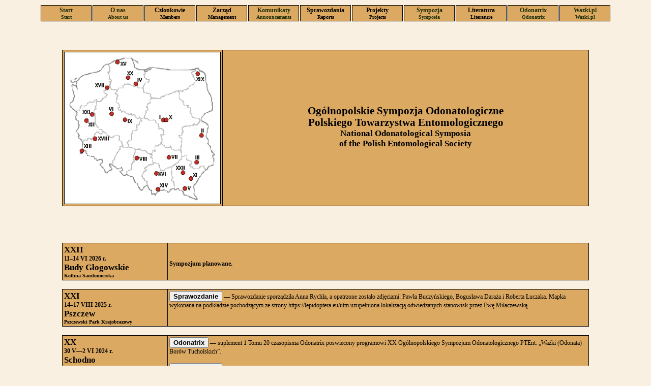

--- FILE ---
content_type: text/html
request_url: https://odonata.pl/sympozja.html
body_size: 7883
content:
<!DOCTYPE HTML PUBLIC "-//W3C//DTD HTML 4.01 Transitional//EN">
<html>
<head>
  <meta http-equiv="Content-Type" content="text/html; charset=ISO-8859-2">
  <meta name="robots" content="all">
  <meta name="AUTHOR" content="Ewa Miłaczewska">
  <meta name="Keywords" content="Odonata, strona Sekcji Odonatologicznej Polskiego Towarzystwa Entomologicznego, ważki, Odonata">
  <meta name="Description" content="Odonata, strona Sekcji Odonatologicznej Polskiego Towarzystwa Entomologicznego, ważki, Odonata">
  
  <title>odonata</title>
  <link href="style.css" type="text/css" rel="stylesheet">
</head>
<center>
<body style ="background-color: #faf0e1;">
<script type="text/javascript" src="../skrypty/noweokno.js"></script>
<center>
<table class='menu' cellpadding="2" cellspacing="2">
	<tr>
	  <td class='menu-komorka3' rowspan="1" colspan="1">
		<a href="https://wazki.pl/start.html" class='l-menu'>Start</a> <br />
		<a href="https://wazki.pl/start.html" class='l-menu'><small>Start</small></a>
		</td>
		
		<td class='menu-komorka3' rowspan="1" colspan="1">
		<a href="onas.html" class='l-menu'>O nas</a><br />
		<a href="onas.html" class='l-menu'><small>About us</small></a>
		</td>
		
		<td class='menu-komorka3' rowspan='1' colspan='1'>
		<a href="czlonkowie.html">Członkowie</a><br />
		<a href="czlonkowie.html"><small>Members</small></a>
		</td>
		
		<td class='menu-komorka3' rowspan='1' colspan='1'>
		<a href="zarzad.html">Zarząd</a><br />
		<a href="zarzad.html"><small>Management</small></a>
		</td>
		
		<td class='menu-komorka3' rowspan='1' colspan='1'>
		<a href="komunikaty.html" class='l-menu'>Komunikaty</a><br />
		<a href="komunikaty.html" class='l-menu'><small>Announcements</small></a>
		</td>
		
		<td class='menu-komorka3' rowspan="1" colspan="1" height="30" border="0">
		<a href="sprawozdania.html">Sprawozdania</a><br />
		<a href="sprawozdania.html"><small>Reports</small></a>
		</td>
		
		<td class='menu-komorka3' rowspan='1' colspan='1'>
		<a href="projekty.html">Projekty</a><br />
		<a href="projekty.html"><small>Projects</small></a>
		</td>
		
		<td class='menu-komorka3' rowspan="1" colspan="1">
		<a href="sympozja.html" class='l-menu'>Sympozja</a><br />
		<a href="sympozja.html" class='l-menu'><small>Symposia</small></a>
		</td>
		
		<td class='menu-komorka3' rowspan="1" colspan="1">
		<a href="pismiennictwo_polskie.pdf">Literatura</a><br />
		<a href="pismiennictwo_polskie.pdf"><small>Literature</small></a>
		</td>
		
		<td class='menu-komorka3' rowspan='1' colspan='1'>
		<a href="odonatrix/odonatrix.html" class='l-menu'>Odonatrix</a><br />
		<a href="odonatrix/odonatrix.html" class='l-menu'><small>Odonatrix</small></a>
		</td>
		
		<td class='menu-komorka3' rowspan='1' colspan='1'>
		<a href="https://wazki.pl/index.html" class='l-menu'>Wazki.pl</a><br />
		<a href="https://wazki.pl/index.html" class='l-menu'><small>Wazki.pl</small></a>
		</td>
	</tr>
</table>
</table>

		
		</td>
	</tr>	
<br /><br /><br />

<table style='width: 82%'>
<table style='table-layout fixed; width:82%; border-collapse: collapse; font-family: verdana; font-size: 12px;'>
<tr>	
		<td class='slownik-k1'<table style="background-color:#dca962;">
			<div align="center"><img src="odonata/mapka_22.JPG" width="306" height="298" border="1"></a></div>
			<td class='slownik-k2'<table style="background-color:#dca962;">
				          
      <br /><br /><br /><br /><br /><br /><br /><center><big><big><b><big>Ogólnopolskie Sympozja Odonatologiczne <br />Polskiego Towarzystwa Entomologicznego<br />
			<small>National Odonatological Symposia <br />of the Polish Entomological Society</small></center><br />          
</table>
		</td>
	</tr>
</table>		
<br /><br />

<table style='table-layout fixed; width:82%; border-collapse: collapse; font-family: verdana; font-size: 12px;'>
<tr>
		<td class='slownik-k1'<table style="background-color:#dca962;">
<b><big><big>XXII</big></big><br />11&ndash;14 VI 2026 r.<br /> <big><big>Budy Głogowskie</big></big><br /><small> Kotlina Sandomierska</small></b> 
		</td>
		<td class='slownik-k2'<table style="background-color:#dca962;">
		
			 
	<br /><br /><b>Sympozjum planowane.</b>	

		</td>
	</tr>
	<tr><td>&nbsp;</td></tr>
	<br /><br />

<table style='table-layout fixed; width:82%; border-collapse: collapse; font-family: verdana; font-size: 12px;'>
<tr>
		<td class='slownik-k1'<table style="background-color:#dca962;">
<b><big><big>XXI</big></big><br />14&ndash;17 VIII 2025 r.<br /> <big><big>Pszczew</big></big><br /><small> Pszczewski Park Krajobrazowy </small></b> 
		</td>
		<td class='slownik-k2'<table style="background-color:#dca962;">
		<a href="sympozja/sympozjum_pszczew.html">
			<button><b>Sprawozdanie</b></button></a> 
	&#8212; Sprawozdanie sporządziła Anna Rychła, a opatrzone zostało zdjęciami: Pawła Buczyńskiego, Bogusława Daraża i Roberta Łuczaka. Mapka wykonana na podkładzie pochodzącym ze strony https://lepidoptera.eu/utm uzupełniona lokalizacją odwiedzanych stanowisk przez Ewę Miłaczewską.	

		</td>
	</tr>
	<tr><td>&nbsp;</td></tr>
<table style='table-layout fixed; width:82%; border-collapse: collapse; font-family: verdana; font-size: 12px;'>
<tr>
		<td class='slownik-k1'<table style="background-color:#dca962;">
<b><big><big>XX</big></big><br />30 V&#8212;2 VI 2024 r.<br /> <big><big>Schodno</big></big><br /><small> Wdzydzki Park Krajobrazowy &#8212; Bory Tucholskie </small></b> 
		</td>
		<td class='slownik-k2'<table style="background-color:#dca962;">
		<a href="odonatrix/odonatrix_pdf/Odonatrix_20_supl.pdf"><button><b>Odonatrix</b></button></a> &#8212; suplement 1 Tomu 20 czasopisma Odonatrix poswiecony programowi XX Ogólnopolskiego Sympozjum Odonatologicznego PTEnt. &bdquo;Ważki (Odonata) Borów Tucholskich&rdquo;.
<br /><br />
<a href="sympozja/sympozjum_schodno.html">
			<button><b>Sprawozdanie</b></button></a> 
			Na podstawie materiałów opracowanych przez Annę Rychłą, Agnieszkę Tańczuk i Adama Tarkowskiego opatrzone zostało zdjęciami: Pawła&nbsp;Bojara, Pawła Buczyńskiego, Bogusława Daraża, Anny Rychłej i Agnieszki Tańczuk.<br /> Mapka wykonana na podkładzie: <small>Wdzydzki Park Krajobrazowy 2021. Torfowiska od A do Z. Pomorski Zespół Parków Krajobrazowych, Oddział Wdzydzki Park Krajobrazowy, Kościerzyna.</small> Kwadratami UTM 10x10 km oraz lokalizacją odwiedzanych stanowisk mapę uzupełniła Ewa Miłaczewska.
<br /><br />
<a href="odonatrix/odonatrix_pdf/Odonatrix_20_9.pdf"><img src="odonatrix/pdf.jpg"> pdf</a> &#8212; <b>B<small>UCZYŃSKI</small>&nbsp;P., R<small>YCHŁA</small>&nbsp;A., T<small>AŃCZUK</small>&nbsp;A., T<small>ARKOWSKI</small>&nbsp;A., B<small>OJAR</small>&nbsp;P., C<small>ZECHOWSKI</small>&nbsp;P., D<small>ARAŻ</small>&nbsp;B., D<small>UBICKA</small>-C<small>ZECHOWSKA</small>&nbsp;A., G<small>OŁĄB</small>&nbsp;M.J., G<small>REINKE</small>&nbsp;M., J<small>ASNOSZ</small>&nbsp;K., J<small>URASZCZYK</small>&nbsp;A., L<small>IBERA</small>&nbsp;A., L<small>IBERA</small>&nbsp;K., O<small>ŁDAK</small>&nbsp;K., O<small>RLIKOWSKI</small>&nbsp;M., O<small>RZECHOWSKI</small>&nbsp;R., P<small>ENK</small>&nbsp;A</small>., R<small>AUNER</small>-B<small>UŁCZYŃSKA</small>&nbsp;E., R<small>OCZYŃSKA</small>&nbsp;J., R<small>OSIAK</small>-S<small>TEPA</small>&nbsp;K., S<small>ADOWSKA</small>&nbsp;G., S<small>TEFANIAK</small>&nbsp;M., S<small>TRUK</small>&nbsp;A., Ś<small>NIEGULA</small>&nbsp;J.A., Ś<small>NIEGULA</small>&nbsp;S., T<small>OŃCZYK</small>&nbsp;G., W<small>IŚNIEWSKI</small>&nbsp;K., Z<small>APART</small>&nbsp;A., Ż<small>ÓRALSKI</small>&nbsp;R., 2024.  Ważki (Odonata) stwierdzone podczas XX Sympozjum Sekcji Odonatologicznej Polskiego Towarzystwa Entomologicznego w 2024 r. we Wdzydzkim Parku Krajobrazowym (Bory Tucholskie, Polska północna) </b><br />
<small>Dragonflies (Odonata) recorded during the 20th Symposium of the Odonatological Section of the Polish Entomological Society in 2024 in the Wdzydze Landscape Park (Tuchola Forest, northern Poland)</small><br />
Odonatrix <b>20_9</b>: 1&ndash;21
<br /><br />
<a href="odonatrix/odonatrix_pdf/Odonatrix_20_10.pdf"><img src="odonatrix/pdf.jpg"> pdf</a> &#8212; <b>Ż<small>ÓRALSKI</small>&nbsp;R., B<small>UCZYŃSKI</small>&nbsp;P., T<small>OŃCZYK</small>&nbsp;G., 2024.  Drapieżcy i ofiary. Muchówki łowikowate (Diptera: Asilidae) i bzygowate (Diptera: Syrphidae) stwierdzone w miejscach bytowania ważek (Odonata) we Wdzydzkim Parku Krajobrazowym (Bory Tucholskie) podczas XX Sympozjum Sekcji Odonatologicznej Polskiego Towarzystwa Entomologicznego</b><br />
<small>Predators and prey. Robber flies (Diptera, Asilidae) and hoverflies (Diptera: Syrphidae) recorded in dragonfly (Odonata) habitats in the Wdzydze Landscape Park (Tuchola Forest, N Poland) during the 20th Symposium of the Odonatological Section of the Polish Entomological Society</small><br />
Odonatrix <b>20_10</b>: 1&ndash;11<br /><br />
		</td>
	</tr>
	<tr><td>&nbsp;</td></tr>
<table style='table-layout fixed; width:82%; border-collapse: collapse; font-family: verdana; font-size: 12px;'>
<tr>
		<td class='slownik-k1'<table style="background-color:#dca962;">
<b><big><big>XIX</big></big><br />6&ndash;9 VII 2023 r.<br /> <big><big>Rutka koło&nbsp;Jeleniewa</big></big><br /><small> Suwalski Park Krajobrazowy </small></b> 
		</td>
		<td class='slownik-k2'<table style="background-color:#dca962;">
		<a href="sympozja/sympozjum_rutka_jeleniewo.html">
			<button><b>Sprawozdanie</b></button></a> na podstawie materiałów opracowanych przez Agnieszkę Tańczuk. Sprawozdanie opatrzone zostało zdjęciami: Pawła Buczyńskiego, Jacka Dumańskiego. Krystiana Ołdaka, Anny Rychłej, Agnieszki Tańczuk, Grzegorza Tończyka, Konrada Wiśniewskiego i&nbsp;Adama Tarkowskiego,
mapki wykonała Ewa Miłaczewska.
<br /><br />
<a href="odonatrix/odonatrix_pdf/Odonatrix_20_3.pdf"><img src="odonatrix/pdf.jpg"> pdf</a> &#8212; <b>T<small>AŃCZUK</small> A., T<small>ARKOWSKI</small> A., R<small>YCHŁA</small> A, B<small>UCZYŃSKI</small> P., B<small>OJAR</small> P., B<small>OREJSZO</small> J., C<small>ZECHOWSKI</small> P., D<small>UBICKA</small>-C<small>ZECHOWSKA</small> A., D<small>UMAŃSKI</small> J., G<small>OC</small> M., G<small>OŁĄB</small> M.J., G<small>ÓRAL</small> N., H<small>ARCIŃSKA</small> A., J<small>ĘDRO</small> G., J<small>ĘDRO</small> M., L<small>EWOŃ</small> K., L<small>EWOŃ</small> R., M<small>ARZEC</small> M., M<small>IKOŁAJCZUK</small> P., O<small>ŁDAK</small> K., O<small>&Zcaron;ANA</small> S., S<small>ŁUPEK</small> J., Ś<small>NIEGULA</small> S., T<small>OŃCZYK</small> G., W<small>IŚNIEWSKI</small> K. Materiały do poznania ważek (Odonata) Pojezierza Litewskiego (Polska północno-wschodnia), ze szczególnym uwzględnieniem Suwalskiego Parku Krajobrazowego, zebrane przy okazji XIX Sympozjum Sekcji Odonatologicznej Polskiego Towarzystwa Entomologicznego w 2023 r.</b><br />
<small>New records of dragonflies (Odonata) from the Lithuanian Lake District (north-eastern Poland) including the Suwałki Landscape Park, obtained during the 19th Symposium of the Odonatological Section of the Polish Entomological Society in 2023</small><br />
Odonatrix <b>20_3</b>: 1&ndash;21<br /><br />

		</td>
	</tr>
	<tr><td>&nbsp;</td></tr>
	<tr>
		<td class='slownik-k1'<table style="background-color:#dca962;">
<b><big><big>XVIII</big></big><br />16&ndash;19 VI 2022 r.<br /> <big><big>Piotrowice</big></big><br /><small>Przemkowski Park Krajobrazowy </small></b> 
		</td>
		<td class='slownik-k2'<table style="background-color:#dca962;">
		<a href="sympozja/sympozjum_piotrowice.html">
			<button><b>Sprawozdanie</b></button></a>  na podstawie korespondencji i rozmów telefonicznych z wieloma uczestnikami sporządziła nieobecna na Sympozjum Ewa&nbsp;Miłaczewska. Wykorzystano zdjęcia: Pawła Buczyńskiego, Bogusława Daraża, Magdaleny Jędro, Ewy Rauner-Bułczyńskiej, Anny&nbsp;Rychłej i&nbsp;Agnieszki Tańczuk oraz Adama Tarkowskiego i Pawła Mazurkiewicza, którzy robili zdjęcia posługując się dronem na etapie przygotowań do Sympozjum w maju.
<br /><br />

<a href="odonatrix/odonatrix_pdf/Odonatrix_18_9.pdf"><img src="odonatrix/pdf.jpg"> pdf</a> &#8212; <b>B<small>UCZYŃSKI</small> P., T<small>ARKOWSKI</small> A., C<small>ZECHOWSKI</small> P., D<small>ARAŻ</small> B., D<small>UBICKA</small> A.,
D<small>UMAŃSKI</small> J., G<small>OC</small> M., G<small>ÓRKA</small> J., G<small>ÓRKA</small> M., G<small>ÓRKA</small> W., J<small>ĘDRO</small> G., J<small>ĘDRO</small> M., M<small>ISZTA</small> A., O<small>RZECHOWSKI</small> R., R<small>AUNER</small>-B<small>UŁCZYŃSKA</small> E., R<small>YCHŁA</small> A., T<small>AŃCZUK</small> A., T<small>OŃCZYK</small> G. 2022. Ważki (Odonata) stwierdzone w Przemkowskim Parku Krajobrazowym
podczas XVIII Sympozjum Sekcji Odonatologicznej Polskiego Towarzystwa Entomologicznego (16-19.06.2022 r.)</b><br />
<small>Dragonflies (Odonata) recorded in the Przemków Landscape Park during the 18th Symposium of the Odonatological Section of the Polish
Entomological Society (June 16-19, 2022)</small><br />
Odonatrix <b>18_9</b>: 1&ndash;17<br /><br />
		
		</td>
	</tr>
	<tr><td>&nbsp;</td></tr>

<tr>
		<td class='slownik-k1'<table style="background-color:#dca962;">
<b><big><big>XVII</big></big><br />10&ndash;13 VI 2021 r.<br /> <big><big>Borne Sulinowo</big></big><br /><small>tereny byłego poligonu<br /> Borne Sulinowo<br /> oraz czynnego poligonu<br /> Nadarzyce</small></b> 
		</td>
		<td class='slownik-k2'<table style="background-color:#dca962;">
			<a href="sympozja/sympozjum_borne_sulinowo.html">
			<button><b>Sprawozdanie</b></button></a> na podstawie notatek Anny Rychłej, Bogusława Daraża opatrzone zdjęciami: Bogusława Daraża, Ryszarda Orzechowskiego i&nbsp;Anny Rychłej
<br /><br />

<a href="odonatrix/odonatrix_pdf/Odonatrix_18_2.pdf"><img src="odonatrix/pdf.jpg"> pdf</a> &#8212; <b>Ś<small>NIEGULA</small> S., R<small>YCHŁA</small> A., G<small>OŁĄB</small> M.J., A<small>NTOŁ</small> A.J., B<small>ERNARD</small> R.,
C<small>ZECHOWSKI</small> P., D<small>ARAŻ</small> B., D<small>UBICKA</small> A., D<small>UMAŃSKI</small> J., G<small>OC</small> M.,
G<small>ÓRAL</small> N., J<small>ĘDRO</small> G., J<small>ĘDRO</small> M., M<small>IKOŁAJCZUK</small> P., M<small>ISZTA</small> A.,
O<small>RZECHOWSKI</small> R., R<small>ACZYŃSKI</small> M., S<small>ZYMAŃSKI</small> J., T<small>AŃCZUK</small> A.,
T<small>OŃCZYK</small> G. 2022. Ważki (Odonata) byłego poligonu radzieckiego Borne Sulinowo oraz 21.&nbsp;Centralnego Poligonu Lotniczego w Nadarzycach, stwierdzone podczas XVII Ogólnopolskiego Sympozjum Sekcji Odonatologicznej Polskiego Towarzystwa Entomologicznego (10-13.06.2021 r.)</b><br />
<small>Dragonflies (Odonata) of the former Soviet military training ground Borne Sulinowo and the 21st Central Air Force Training Range in Nadarzyce,
found during the 17th Symposium of the Odonatological Section of the Polish Entomological Society (June 10-13, 2021)</small><br />
Odonatrix <b>18_2</b>: 1&ndash;12<br /><br />
		
		</td>
	</tr>
	<tr><td>&nbsp;</td></tr>
	<tr>
		<td class='slownik-k1'<table style="background-color:#dca962;">
<b><big><big>XVI</big></big><br />20&ndash;23 VI 2019 r.<br /> <big><big>Zabierzów Bocheński</big></big><br /><small>Puszcza Niepołomicka</small></b> 
		</td>
		<td class='slownik-k2'<table style="background-color:#dca962;">
			<a href="sympozja/sympozjum_zabierzow.html">
			<button><b>Sprawozdanie</b></button></a> autorstwa Ewy Miłaczewskiej opatrzone zdjęciami: Pawła&nbsp;Buczyńskiego, Nikoli Góral, Grzegorza Jędro, Agaty Jirak-Leszczyńskiej, Adama Tarkowskiego i&nbsp;Grzegorza&nbsp;Tończyka<br /><br />
			
			<a href="odonatrix/odonatrix_pdf/Odonatrix_15_8.pdf"><img src="odonatrix/pdf.jpg"> pdf</a> &#8212; <b>B<small>UCZYŃSKI</small> P., K<small>USAL</small> K., T<small>OŃCZYK</small> G., M<small>IKOŁAJCZUK</small> P., B<small>OBREK</small> M., B<small>OBREK</small> R., C<small>ZECHOWSKI</small> P., D<small>ŁUGOSZ</small> I., D<small>ŁUGOSZ</small> M., D<small>UBICKA</small> A., D<small>UMNICKA</small> E., G<small>OC</small> M., G<small>OŁĄB</small>&nbsp;M.J., G<small>ÓRAL</small> N., H<small>ADWICZAK</small> M., H<small>OLNICKI</small>-S<small>ZULC</small> F., J<small>ĘDRO</small> G., J<small>IRAK</small>-L<small>ESZCZYŃSKA</small> A., K<small>USAL</small>&nbsp;B., M<small>IŁACZEWSKA</small> E., M<small>ISZTA</small> A., M<small>ORAWSKI</small> M., R<small>ACZYŃSKI</small> M., Ś<small>NIEGULA</small> S., Ś<small>WITAŁA</small> M., T<small>ARKOWSKI</small> A., W<small>OŹNIAK</small> S. 2019. Ważki&nbsp;(Odonata) stwierdzone w Puszczy Niepołomickiej i dolinie Raby
podczas XVI Ogólnopolskiego Sympozjum Sekcji Odonatologicznej Polskiego Towarzystwa Entomologicznego (20-23.06.2019 r.)</b><br />
<small>Dragonflies (Odonata) recorded in the Niepołomice Forest and in the valley of the River Raba during the 16th Symposium of the Odonatological Section of the Polish Entomological Society (June 20-23, 2019)</small><br />
Odonatrix <b>15_8</b>: 1&ndash;16<br /><br />	
		
		</td>
	</tr>
	<tr><td>&nbsp;</td></tr>
	
	<tr>
		<td class='slownik-k1'<table style="background-color:#dca962;">
<b><big><big>XV</big></big><br />23&ndash;26 VIII 2018 r.<br /> <big><big>Smołdzino</big></big><br /><small>Słowiński Park Narodowy</small></b> 
		</td>
		<td class='slownik-k2'<table style="background-color:#dca962;">
			<a href="sympozja/sympozjum_w_smoldzinie.html">
			<button><b>Sprawozdanie</b></button></a> autorstwa Ewy Miłaczewskiej ze zdjęciami:  Olgi Antczak-Orlewskiej, Pawła&nbsp;Buczyńskiego, Bogusława Daraża, Adama Tarkowskiego, Grzegorza&nbsp;Tończyka i&nbsp;autorki relacji
			
		</td>
	</tr>
	<tr><td>&nbsp;</td></tr>
		
	<tr>
		<td class='slownik-k1'<table style="background-color:#dca962;">
			<b><big><big>XIV</big></big><br />6&ndash;9 VII 2017 r.<br /> <big><big>Krościenko</big></big><br /><small>Pieniński Park Narodowy i okolice</small></b> 
		</td>
		<td class='slownik-k2'<table style="background-color:#dca962;">
			<a href="sympozja/sympozjum_w_pieninach.html"><button><b>Sprawozdanie</b></button></a> autorstwa Jakuba Liberskiego ze zdjęciami Pawła Buczyńskiego, Grzegorza Jędro, Andrzeja Kucharskiego,<br /> Grzegorza&nbsp;Machały, Ryszarda Orzechowskiego, Katarzyny Paciory, Anny Rychłej, Grzegorza Smolarczyka, Jacka Wendzonki i autora relacji<br /><br />
			<a href="odonatrix/odonatrix_pdf/Odonatrix_14_5.pdf"><img src="odonatrix/pdf.jpg"> pdf</a> &#8212; <b>B<small>UCZYŃSKI</small> P., R<small>YCHŁA</small> A., W<small>ENDZONKA</small> J., B<small>RODACKI</small> M., G<small>OŁĄB</small> M., G<small>RZĘDZICKA</small> E., J<small>ANKOWSKA</small> B., H<small>OLNICKI</small>-S<small>ZULC</small> F., J<small>ĘDRO</small> G., K<small>UCHARSKI</small> A., K<small>USAL</small> B., <sub><sub><img src="ramka32.JPG"></sub></sub>, M<small>IKOŁAJCZUK</small> P., M<small>IŁACZEWSKA</small> E., M<small>ISZTA</small> A.,  O<small>RZECHOWSKI</small> R., P<small>ACIORA</small> K., Ś<small>NIEGULA</small> S., S<small>ZYMAŃSKI</small> J., T<small>ARKOWSKI</small> A., T<small>OŃCZYK</small> G. 2018. Ważki (Odonata) stwierdzone w Pienińskim Parku Narodowym i jego okolicach podczas XIV Ogólnopolskiego Sympozjum Odonatologicznego PTE (Krościenko nad Dunajcem, 6-9 VII 2017)</b><br />
<small>Dragonflies (Odonata) recorded in the Pieniński National Park and its vicinity during the 14th National Odonatological Symposium of the Polish Entomological Society (Krościenko nad Dunajcem, July 6-9, 2017)</small><br />
Odonatrix <b>14_5</b>: 1&ndash;16<br /><br />
 
		</td>
	</tr>
	<tr><td>&nbsp;</td></tr>
	
	<tr>
		<td class='slownik-k1'<table style="background-color:#dca962;">
			<b><big><big>XIII</big></big><br />23&ndash;26 VI 2016 r.<br /> <big><big>Działoszyn</big></big><br /><small>Worek Turoszowski</small></b> 
		</td>
		<td class='slownik-k2'<table style="background-color:#dca962;">
			<a href="sympozja/sympozjum_dzialoszyn.html"><button><b>Sprawozdanie</b></button></a> autorstwa Jakuba Liberskiego ilustrowane zdjęciami autora, Bogusławy Jankowskiej, Macieja Górki i Grzegorza Tończyka
		</td>
	</tr>
	<tr><td>&nbsp;</td></tr>
	
	<tr>
		<td class='slownik-k1'<table style="background-color:#dca962;">
			<b><big><big>XII</big></big><br />21&ndash;23 VIII 2015 r.<br /><big><big>Gryżyna</big></big><br /><small>Gryżyński Park Krajobrazowy</small></b>
		</td>
		<td class='slownik-k2'<table style="background-color:#dca962;">
			<a href="sympozja/sympozjum_gryzyna.html"><button><b>Sprawozdanie</b></button></a> autorstwa Ewy Miłaczewskiej na podstawie notatek Anny Rychłej i dzięki doskonałemu sposobowi katalogowania zdjęć Pawła Buczyńskiego, relacja opatrzona zdjęciami: Pawła Buczyńskiego, Bogusława Daraża, Marii Gołąb, Bogusławy Jankowskiej, Jakuba Liberskiego i&nbsp;Ryszarda Orzechowskiego<br /><br />
			<a href="odonatrix/odonatrix_pdf/Odonatrix_11(2)_45_58.pdf"><img src="odonatrix/pdf.jpg"> pdf</a> &#8212; <b>R<small>YCHŁA</small> A., B<small>UCZYŃSKI</small> P., O<small>RZECHOWSKI</small> i in.  2015. Dane o ważkach (Odonata) Gryżyńskiego Parku Krajobrazowego i&nbsp;okolic (Polska środkowo-zachodnia) zebrane podczas
XII Ogólnopolskiego Sympozjum Odonatologicznego PTE (Gryżyna, 21&ndash;23.08.2015)</b><br />
<small>Data on dragonflies (Odonata) of Gryżyński Landscape Park and its vicinity (middle-western Poland) collected during the 12th National Symposium of Odonatology of the Polish Entomological Society (Gryżyna, 21&ndash;23.08.2015)</small><br />
Odonatrix <b>11</b>(2): 45&ndash;58<br /><br />
      <a href="odonatrix/odonatrix_pdf/Odonatrix_11(2)_68_74.pdf"><img src="odonatrix/pdf.jpg"> pdf</a> &#8212; <b>M<small>IŁACZEWSKA</small> E., R<small>YCHŁA</small> A. 2015. XII Ogólnopolskie Sympozjum Sekcji Odonatologicznej Polskiego Towarzystwa Entomologicznego &#8212; Gryżyna, 21&ndash;23.08.2015 r.</b><br />
<small>12th National Symposium of the Odonatological Section of Polish Entomological Society &#8212; Gryżyna, August 21&ndash;23, 2015</small><br />
Odonatrix <b>11</b>(2): 68&ndash;74<br /><br />
		</td>
	</tr>
	<tr><td>&nbsp;</td></tr>	
	<tr>
		<td class='slownik-k1'<table style="background-color:#dca962;">
			<b><big><big>XI</big></big><br />19&ndash;22 VI 2014 r.<br /><big><big>Dubiecko</big></big><br /><small>Pogórze Dynowskie/Przemyskie</small></b>
		</td>
		<td class='slownik-k2'<table style="background-color:#dca962;">
			<a href="sympozja/sympozjum_dubiecko.html"><button><b>Sprawozdanie</b></button></a> autorstwa Ewy Miłaczewskiej ilustrowane zdjęciami autorki, Pawła Buczyńskiego, Bogusława Daraża, Elżbiety Daraż, Jakuba Liberskiego i&nbsp;Łukasza&nbsp;Lisa<br /><br />
			<a href="odonatrix/odonatrix_pdf/Odonatrix_11(1)_3.pdf"><img src="odonatrix/pdf.jpg"> pdf</a> &#8212;<b>M<small>IŁACZEWSKA</small> E. 2015. XI Ogólnopolskie Sympozjum Sekcji Odonatologicznej PTE &#8212; Dubiecko 19&ndash;22.06.2014 r.</b><br />
<small>11th National Symposium of the Odonatological Section of Polish Entomological Society &#8212; Dubiecko, June 1922, 2014</small><br />
Odonatrix <b>11</b>(1): 31&ndash;37<br /><br />
		</td>
	</tr>
	<tr><td>&nbsp;</td></tr>	
	<tr>
		<td class='slownik-k1'<table style="background-color:#dca962;">
			<b><big><big>X</big></big><br />28&ndash;30 VI 2013 r.<br /><big><big>Izabelin</big></big><br /><small>Kampinoski Park Narodowy</small></b><br />
		</td>
		<td class='slownik-k2'<table style="background-color:#dca962;">
			<a href="sympozja/sympozjum_izabelin.html"><button><b>Sprawozdanie</b></button></a> autorstwa Ewy Miłaczewskiej ze zdjęciami autorki, Michała Brodackiego, Pawła Buczyńskiego, Bogusława Daraża , Emilii Grzędzickiej i Jakuba  Liberskiego
<br /><br />
			<a href="odonatrix/odonatrix_pdf/Odonatrix_9(2)_77_80.pdf"><img src="odonatrix/pdf.jpg"> pdf</a> &#8212;<b>M<small>IŁACZEWSKA</small> E. 2013. X Ogólnopolskie Sympozjum Sekcji Odonatologicznej PTE &#8212; Izabelin, 28&ndash;30.06.2013 r.</b><br />
<small>10<sup>th</sup> National Symposium of the Odonatological Section of Polish Entomological Society &#8212; Izabelin 30.06.2013</small><br /><br />
      
<a href="odonatrix/odonatrix_pdf/Odonatrix_10(2)_33_51.pdf"><img src="odonatrix/pdf.jpg"> pdf &#8212;</a><b>B<small>UCZYŃSKI</small> P., M<small>ARCZAK</small> D., T<small>OŃCZYK</small> G.i in. 2014. Ważki (Odonata) stwierdzone podczas X Ogólnopolskiego Sympozjum Odonatologicznego PTE &bdquo;Ważki Rezerwatu Biosfery &lt;Puszcza Kampinoska&gt;&rdquo; (Izabelin, 28&ndash;30 VI 2013 r.)</b><br />
<small>Dragonflies (Odonata) recorded during the 10<sup>th</sup> National Symposium of Odonatology of the Polish Entomological Society &bdquo;Dragonflies of the Biosphere Reserve &lt;Kampinos Forest&gt;&rdquo; (Izabelin, June 28&ndash;30 2013)</small><br />
Odonatrix <b>10</b>(2): 33&ndash;51<br /><br />
		</td>
	</tr>
	<tr><td>&nbsp;</td></tr>
	
	<tr>
		<td class='slownik-k1'<table style="background-color:#dca962;">
			<b><big><big>IX</big></big><br />5&ndash;8 VII 2012 r.<br /><big><big>Ląd</big></big><br /><small>Nadwarciański Park Krajobrazowy</small></b>
		</td>
		<td class='slownik-k2'<table style="background-color:#dca962;">
			<a href="sympozja/sympozjum_w_ladzie.html"><button><b>Sprawozdanie</b></button></a> &#8212; relacja Emilii Grzędzickiej
opatrzona zdjęciami: Bogusława Daraża, Julii Dobrzańskiej, Emilii Grzędzickiej, Agnieszki Henel, Jakuba Liberskiego i Grzegorza Tończyka<br /><br />	
		</td>
	</tr>
	<tr><td>&nbsp;</td></tr>
	
	<tr>
		<td class='slownik-k1'<table style="background-color:#dca962;">
<b><big><big>VIII</big></big><br />23&ndash;26 VII 2011 r.<br /><big><big>Węglowice</big></big><br /><small>Park Krajobrazowy Lasy nad Górną Liswartą</small></b>
		</td>
		<td class='slownik-k2'<table style="background-color:#dca962;">
			<a href="sympozja/sympozjum_weglowice.html">
			<button><b>Sprawozdanie</b></button></a> &#8212; relacja Ewy Miłaczewskiej opatrzona zdjęciami autorki, Bogusławy Jankowskiej i Jakuba Liberskiego<br /><br />	
		</td>
	</tr>
	<tr><td>&nbsp;</td></tr>
	
	<tr>
		<td class='slownik-k1'<table style="background-color:#dca962;">
				<b><big><big>VII</big></big><br />1&ndash;4 VII 2010r.<br /><big><big>Wólka Milanowska</big></big><br /><small>Góry Świętokrzyskie</small></b>
		</td>
		<td class='slownik-k2'<table style="background-color:#dca962;">
			<a href="sympo_VII.pdf"><img src="odonatrix/pdf.jpg"> pdf</a> &#8212; <b>VII Ogólnopolskie Sympozjum Odonatologiczne PTE &bdquo;Ważki gór i pogórzy Polski&rdquo;, Wólka Milanowska, 1&ndash;4 VII 2010r. Komunikat nr 1</b><br />
<small>6<sup>th</sup> Polish Symposium of Odonatology of the Polish Entomological Society &bdquo;Dragonflies from Polish mountains and foothhills&rdquo;, Wólka Milanowska, 1&ndash;4 VII 2010r. First announcement</small><br />
Odonatrix <b>5</b>(1): 16&ndash;17<br /><br />
		</td>
	</tr>
	<tr><td>&nbsp;</td></tr>
	
	<tr>
		<td class='slownik-k1'<table style="background-color:#dca962;">
			<b><big><big>VI</big></big><br />23&ndash;25 X 2009r.<br /><big><big>Jeziory</big></big><br /><small>koło Poznania</small></b>
		</td>
		<td class='slownik-k2'<table style="background-color:#dca962;">
			<a href="odonatrix/odonatrix_pdf/Odonatrix_5(1)_16.pdf"><img src="odonatrix/pdf.jpg"> pdf</a> &#8212; <b>VI Ogólnopolskie Sympozjum Odonatologiczne PTE &bdquo;Polska odonatologia: przeszłość, teraźniejszość i
przyszłość&rdquo;, Poznań i&nbsp;okolice, 23&ndash;25 X 2009. Komunikat I</b><br />
<small>6<sup>th</sup> Polish Symposium of Odonatology of the Polish Entomological Society &bdquo;Polish odonatology in the past, present time and future&rdquo;, Poznań and environs, October 23&ndash;25, 2009. First announcement</small><br />
Odonatrix <b>5</b>(1): 16&ndash;17<br /><br />
		</td>
	</tr>
	<tr><td>&nbsp;</td></tr>
	<tr>
		<td class='slownik-k1'<table style="background-color:#dca962;">
			<b><big><big>V</big></big><br />26&ndash;29 VI 2008r.<br /><big><big>Bystre</big></big><br /><small>koło Baligrodu</small></b>
		</td>
		<td class='slownik-k2'<table style="background-color:#dca962;">
			Spotkanie sekcji miało miejsce podczas XLVII Zjazdu Polskiego Towarzystwa Entomologicznego z okazji jubileuszu 85-lecia Polskiego Towarzystwa Entomologicznego &#8212; Ogólnopolskiej Konferencji Naukowej &bdquo;Społeczna i naukowa rola ruchu entomologicznego w Polsce&rdquo;. W&nbsp;konferencji uczestniczyło 6 członków sekcji. Organizatorzy zapewnili warunki do krótkiego spotkania o charakterze naukowym i czas na wycieczki terenowe. W naukowej części spotkania przedstawiono cztery referaty, podczas sesji terenowych penetrowano wspólnie część Bieszczadów najbliższą Baligrodowi.


		</td>
	</tr>
	<tr><td>&nbsp;</td></tr>
	
	<tr>
		<td class='slownik-k1'<table style="background-color:#dca962;">
			<b><big><big>IV</big></big><br />18&ndash;20 V 2007r.<br /><big><big>Brda</big></big><br /><small>Bory Tucholskie</small></b>
		</td>
		<td class='slownik-k2'<table style="background-color:#dca962;">
			<a href="odonatrix/odonatrix_pdf/Odonatrix_3(2)_7.pdf"><img src="odonatrix/pdf.jpg"> pdf</a> &#8212; <b>T<small>OŃCZYK</small> G. 2007. IV Ogólnopolskie Sympozjum Odonatologiczne PTE (Brda, 18&ndash;20 V
2007)</b><br />
<small>4<sup>th</sup> National Symposium of Odonatology of the Polish Entomological Society, Brda, May 18&ndash;20, 2007</small><br />
Odonatrix <b>3</b>(2): 59&ndash;61<br />

		</td>
	</tr>
	<tr><td>&nbsp;</td></tr>
	
	<tr>
		<td class='slownik-k1'<table style="background-color:#dca962;">
			<b><big><big>III</big></big><br />15&ndash;17 IX 2006r.<br /><big><big>Zwierzyniec</big></big><br /><small>Roztocze</small></b>
		</td>
		<td class='slownik-k2'<table style="background-color:#dca962;">
			<a href="odonatrix/odonatrix_pdf/Odonatrix_02(Supl_1)_1.pdf"><img src="odonatrix/pdf.jpg"> pdf</a> &#8212; <b>B<small>UCZYŃSKI</small> P., T<small>OŃCZYK</small> i in. 2006. Ważki zebrane podczas III Ogólnopolskiego Sympozjum Odonatologicznego PTE (Zwierzyniec, 15&ndash;17 IX 2006)</b><br />
<small>Dragonflies collected during the 3<sup>rd</sup> National Symposium of Odonatology of the Polish Entomological Society (Zwierzyniec, September 15&ndash;17, 2006)</small><br />
Odonatrix <b>2</b>(supl.1): 1&ndash;12<br /><br />

<a href="odonatrix/odonatrix_pdf/Odonatrix_02(Supl_1)_2.pdf"><img src="odonatrix/pdf.jpg"> pdf</a> &#8212; <b>T<small>OŃCZYK</small> G. 2006. III Ogólnopolskie Sympozjum Odonatologiczne PTE (Zwierzyniec, 15-17 IX 2006)</b><br />
<small>3<sup>rd</sup> National Symposium of Odonatology of the Polish Entomological Society (Zwierzyniec, September 15-17, 2006)</small><br />
Odonatrix <b>2</b>(supl.1): 12&ndash;16<br /><br />

		</td>
	</tr>
	<tr><td>&nbsp;</td></tr>
	
	<tr>
		<td class='slownik-k1'<table style="background-color:#dca962;">
			<b><big><big>II</big></big><br />21&ndash;23 V 2004r.<br /><big><big>Urszulin</big></big><br /><small>Poleski Park Narodowy</small></b>
		</td>
		<td class='slownik-k2'<table style="background-color:#dca962;">
			<a href="odonatrix/odonatrix_pdf/Odonatrix_1(1)_06.pdf"><img src="odonatrix/pdf.jpg"> pdf</a> &#8212; <b>B<small>UCZYŃSKI</small> P. 2005. II Krajowe Sympozjum Odonatologiczne, Urszulin, 21-23.05.2004</b><br />
<small>The 2<sup>nd</sup> National Symposium of Odonatology, Urszulin, May 21-23, 2004</small><br />
Odonatrix <b>1</b>(1): 8&ndash;10<br /><br />

<a href="odonatrix/odonatrix_pdf/Odonatrix_1(1)_07.pdf"><img src="odonatrix/pdf.jpg"> pdf</a> &#8212; <b>B<small>UCZYŃSKI</small> P. 2005. Protokół z zebrania Sekcji Odonatologicznej w Urszulinie</b><br />
<small>Minutes of the meeting of the Odonatological Section of the Polish Entomological Society in Urszulin</small><br />
Odonatrix <b>1</b>(1): 10&ndash;12<br /><br />

		</td>
	</tr>
	<tr><td>&nbsp;</td></tr>
	
	<tr>
		<td class='slownik-k1'<table style="background-color:#dca962;">
			<b><big><big>I</big></big><br />17&ndash;19 IV 1998r.<br /><big><big>Bromierzyk</big></big><br /><small>Kampinoski Park Narodowy</small></b>
		</td>
		<td class='slownik-k2'<table style="background-color:#dca962;">
			<a href="Bromierzyk.pdf"><img src="odonatrix/pdf.jpg"> pdf</a> &#8212; <b>T<small>OŃCZYK</small> G. 1999. I Krajowe Seminarium Odonatologiczne, Bromierzyk, 17&ndash;19 kwietnia 1998</b><br />
Wiadomości Entomologiczne (Entomological News), Poznań, <b>XVIII</b> 1: 61&ndash;62<br /><br />
		</td>
	</tr>
	<tr><td>&nbsp;</td></tr>
	
</body>
</html>


--- FILE ---
content_type: text/css
request_url: https://odonata.pl/style.css
body_size: 2218
content:
	body {
		background-color: #e2e49c;
		color: #000000;
	}

	a, a.link {
		color: #000000;
		text-decoration: none;
		font-family: Verdana;
		font-weight: bold;
		font-size: 12px;
	}
	
/* GÓRNE MENU */
	
	/* Linki w menu */
	
	.l-menu{
		color: #1E2E09;
		text-decoration: none;
		font-family: Verdana;
		font-weight: none;
		font-size: 12px;
	}
	
	/* Tabela górnego menu */
	
	.menu {
		background-color: transparent;
		text-align: left;
		font-family: Arial;
		margin-left: auto;
		margin-right: auto;
		color: #000000;
		border: 0px;
		width: 82%;
		table-layout: fixed;
	}
                
	.menug {
		background-color: transparent;
		text-align: left;
		font-family: Arial;
		margin-left: auto;
		margin-right: auto;
		color: #000000;
		border: 0px;
	}
	
	/* Komórka górnego menu */
	
	.menu-komorka {
		vertical-align: top;
		text-align: center;
		background-color: #7BAC39;
		border: solid #000000 1px;
		font-size: 12px;
		width: 110px;
	}

        .menu-komorka2 {
		vertical-align: top;
		text-align: center;
		background-color: #81b3dd;
		border: solid #000000 1px;
		font-size: 12px;
		width: 110px;
	}

        .menu-komorka3 {
		vertical-align: top;
		text-align: center;
		background-color: #dca962;
		border: solid #000000 1px;
		font-size: 12px;
		width: 94px;
	}

        .menu-komorka4 {
		vertical-align: top;
		text-align: left;
		background-color: transparent
		border: 0px;
		font-size: 12px;
		width: 94px;
       	}
	
	.menu-komorkag {
		vertical-align: top;
		text-align: center;
		background-color: #7BAC39;
		border: solid #000000 1px;
		font-size: 12px;
		width: 99px;
	}
	
	/* Tytu3 strony */
	
	.tytul-strony{
		color: #FFFFFF;
		font-family: verdana;
		font-size: 18px;
		font-weight: bold;
		height: 40px;
		vertical-align: middle;
		background-color: #7BAC39;
		border: 1px solid #000000;
		width: 82%;
		text-align: center;
	}

        .tytul-strony2{
		color: #000000;
		font-family: verdana;
		font-size: 18px;
		font-weight: bold;
		height: 40px;
		vertical-align: middle;
		background-color: #81b3dd;
		border: 1px solid #000000;
		width: 82%;
		text-align: center;
	}

        .tytul-strony3{
		color: #000000;
		font-family: verdana;
		font-size: 18px;
		font-weight: bold;
		height: 40px;
		vertical-align: middle;
		background-color: #dca962;
		border: 1px solid #000000;
		width: 82%;
		text-align: center;
	}
	
/* STRONA GLÓWNA */

	/* Tabela */
	
	.glowna {
		text-align: left;
		margin-left: auto;
		margin-right: auto;
		border: 0px;
		width: 876px;
		height: 578px;
		margin: 0px;
	}
	
	/* Komórka */
	
	.g-kom {
		width: 215px;
		text-align: center;
		height: 190px;
		border: 1px solid #000000;
		padding: 0px;
		margin: 0px;
	}

	.g-kom2 {
		width: 215px;
		text-align: center;
		height: 190px;
		border: 1px;
		padding: 0px;
		margin: 0px;
	}

	/* Zdjecie */
	
	.wazka{
		border: 0px;
	}
	
	/* Kolumna boczna */
	
	.info {
		border: solid #000000 1px;
		vertical-align: center;
		text-align: center;
		font-size: 12px;
		font-family: Verdana;
		width: 215px;
		height: 190px;
		padding: 0px;
	}
	
	/* Komórka z logo */
	
	.k-tytul {
		vertical-align: middle;
		text-align: center;
		padding: 0px;
		height: 190px;
		margin: 0px;

	}
	
	/* Logo */
	
	.tytul{
		width: 430px;
		height: 190px;
		border: 0px;
	}
	
	/* Aktualizacje */
	
	.glowna2 {
		text-align: left;
		margin-left: auto;
		margin-right: auto;
		border: 0px;
		width: 981px;
		height: 578px;
		margin: 0px;
		table-layout: fixed;
	}
	
	.info2 {
		vertical-align: center;
		font-family: Verdana;
		font-size: 12px;
		border: solid #000000 1px;
		width: 215px;
	}
	
	.info3 {
		vertical-align: center;
		font-family: Verdana;
		font-size: 12px;
		border: solid #000000 1px;
		
	}
	
/* STRONY PODRZEDNE */

	
	/* Ozdoby */
	
	.ozdobki {
		width: 870px;
	}
	
	.k-ozdobki{
		width: 215px;
	}
	
	.ozdoby {
		border: 1px solid #000000;
	}

               
	/* Andro */
	
	.andro {
		width: 972px;
	}
	
	.k-andro{
		width: 320px;
	}
	
	.andro {
		border: 1px solid #000000;
	}
               
               .k-andro{
		border: 1px solid #000000;
	}

               .andro {
		vertical-align: left;
		font-family: Verdana;
		font-size: 10px;
		border: solid #000000 1px;
		
	}
	
	/* Od autorki tekst */
	
	.tekst {
		vertical-align: top;
		text-align: justify;
		color: #000000;
		font-size: 12px;
		font-family: verdana;
		border: 0px;
	}
	
/* STANDART */
	/* Stopka */
	.stopka {
		width: 300px;
		border: 1px solid #000000;
		border-collapse: collapse;
		color: #000000;
		font-family: verdana;
		font-size: 12px;
	}
	
	.stopka-k1 {
		width: 100px;
		border: 1px solid #000000;
		font-weight: bold;
		vertical-align: top;
	}
	
	.stopka-k2{
		border: 1px solid #000000;
		width: 200px;
	}
	
	.stopka-b {
		border: 1px solid #000000;
		text-align: right;
	}
	
	/* WSTEP */
	
	.wstep {
		width:82%;
		text-align: left;
		font-family: Verdana;
		font-size: 12px;
	}
	
	.na-skroty{
		text-align: center;
		font-family: verdana;
		color: #000000;
		font-size: 12px;
		height: 30px;
		vertical-align: center;
		border: 0px;
	}
	
	.skrot{
		text-align: center;
		font-family: verdana;
		color: #000000;
		font-size: 12px;
		height: 30px;
		vertical-align: center;
		border: solid 1px #000000;
	}
	
	.dzial {
		border: 1px solid #000000; 
		font-size: 16px;
		font-weight: bold;
		text-align: center;
	}
	
	.dzial-info{
		vertical-align: middle;
		text-align: justify;
		border: 1px solid #000000;
		padding: 5px;
	}
	
	.podtytul{
		border: 1px solid #000000;
		height: 20px;
		text-align: center;
		font-weight: bold;
		vertical-align: middle;
		font-weight: bold;
	}
	
	.dzial-k1{
		border: 1px solid #000000;
		width: 500px;
	}
                .dzial-k1a{
                                padding: 15px;
		border: 0px;
		width: 490px;
                                vertical-align: top;
		text-align: justify;
		font-family: Verdana;
		font-size: 12px;
	}
	
	.dzial-gal{
		vertical-align: top;
		text-align: justify;
		font-family: Verdana;
		font-size: 12px;
	}
	
	.dzial-k2{
		padding: 5px;
		border: 1px solid #000000;
		vertical-align: top;
		text-align: justify;
	}
	
	.dzial-k3{
		border: 1px solid #000000;
		width: 700px;
	}
	
	/* Ważki-menu */
	
	.wazki-menu{
		border: 1px solid #000000;
		background-color: #7BAC39;
		font-family: verdana;
		font-size: 14px;
		font-weight: bold;
		color: #000000;
		width: 40%;
		height: 120px;
		vertical-align: middle;
		text-align: center;
	}
	
	.a-wmenu {
		font-family: verdana;
		font-size: 14px;
		font-weight: bold;
		color: #000000;
	}
	
	/* Menu-alfabet */
	
	td.nazwa{
		background-color: transparent;
		text-align: left;
		padding-left: 5px;
	}
	
	td.nazwa:hover {
		background-color: #7BAC39;
	}
	
	.gatunki {
		text-align:center;
		vertical-align: middle;
		border:1px solid #000000;
		font-family: verdana;
		font-size: 18px;
		color: #000000;
		font-weight: bold;
	}
	
	.spis{
		text-align:center;
		vertical-align: top;
		border: 1px solid #000000;
		width: 25%;
		}
                   .spis1{
		text-align:center;
		vertical-align: top;
		border: 1px solid #000000;
		width: 18%;
		}
	
	.spis2{
		text-align:center;
		vertical-align: top;
		border: 1px solid #000000;
		width: 5%;
	}
         
             
        .spis3{
		text-align:center;
		vertical-align: top;
		border: 1px solid #000000;
		width: 5%;
	}

        .spis4{
		text-align:center;
		vertical-align: top;
		border: 1px solid #000000;
		width: 2%;

	}
               
	.spis-tab {
		width: 100%;
		font-family: verdana;
		font-size: 12px;
		color: #000000;
		border-collapse: collapse;	
	}
	
	.kol-zdjecia {
		text-align:center;
		vertical-align: top;
		width:450px;
	}
	
	/*Menu-zdjeciowe*/
	
	.rzad{
		width:82%;
		border-collapse:collapse;
		background-color: #00649d; /*#3366ff */
		border: 1px solid #000000;
		text-align: center;
		font-family: verdana;
		font-size:16px;
		color: #000000;
	}
	
	.podrzad {
		width: 95%;
		border-collapse: collapse;
		border: 1px solid #000000;
		background-color: #4b8cbe; /* #338bff */
		text-align: center;
		font-family: verdana;
		font-size:15px;
		color: #000000;
	}
	
	.rodzina {
		width: 95%;
		border-collapse: collapse;
		border: 1px solid #000000;
		background-color: #81b3dd; /* #6ca0ff */
		text-align: center;
		font-family: verdana;
		font-size:14px;
		color: #000000;
	}
	
	.rodzaj {
		width: 95%;
		border-collapse: collapse;
		border: 1px solid #000000;
		background-color: #d0e2f4; /* #95c6ff */
		text-align: center;
		font-family: verdana;
		font-size:13px;
		color: #000000;
	}
	
	.gatunek {
		width: 95%;
		border-collapse: collapse;
		border: 1px solid #000000;
		background-color: #f0f5fb; /* #d4e3ff */
		text-align: center;
		font-family: verdana;
		font-size:12px;
	}
	
	.wnetrze {
		text-align: center;
		font-family: verdana;
		font-size: 12px;
		vertical-align: top;
	}
	
	.znak {
		text-align: center;
		font-family: verdana;
		font-size: 12px;
		vertical-align: middle;
	}
	
/* SYSTEMATYKA */

	.systematyka {
		width: 82%;
		font-family: verdana;
		color: #000000;
		font-size: 12px;
		border-collapse: collapse;
	}
	
	.th { /* x12 */
		width: 3%;
		border: 0px;
		text-align: left;
		padding: 3px;
	}
	
	.th-2 {
		width: 64%;
		border: 0px;
		text-align: left;
		padding: 3px;
	}
	
	.th-3 {
		width: 3%;
		border: 1px solid #000000;
		text-align: center;
		padding: 3px;
	}
	
	.null{
		border: 0px;
		height: 12px;
	}
	
	.domena, .krolestwo, .typ, .gromada, .podgromada{
		border: 1px solid #000000;
		text-align: left;
		padding: 3px;
		background-color: #99ff66;
	}
	
	.s-rzad{
		border: 1px solid #000000;
		text-align: left;
		padding: 3px;
		background-color: #00649d;
	}
	
	.s-podrzad{
		border: 1px solid #000000;
		text-align: left;
		padding: 3px;
		background-color: #4b8cbe;
	}
	
	.s-rodzina{
		border: 1px solid #000000;
		text-align: left;
		padding: 3px;
		background-color: #81b3dd;
	}
	
	.s-rodzaj{
		border: 1px solid #000000;
		text-align: left;
		padding: 3px;
		background-color: #d0e2f4;
	}
	
	.s-gatunek {
		border: 1px solid #000000;
		text-align: left;
		padding: 3px;
		background-color: #f0f5fb;
	}
	
	span.wyroznienie{
		text-decoration: underline;
	}
	
	.slownik-k1 {
		width: 200px;
		border: 1px solid #000000;
		padding: 3px;
		vertical-align: top;
	}
	
	.slownik-k2 {
		border: 1px solid #000000;
		padding: 3px;
		vertical-align: top;
	}

.slownik-k3 {
		width: 250px;
		border: 0px 
		padding:200px;
		vertical-align: top;
	}

	
	.lit-k1 {
		width: 300px;
		border: 1px solid #000000;
		vertical-align: top;
		text-align: center;
	}
	
	.lit-k2 {
		border: 1px solid #000000;
		padding: 5px;
		vertical-align: top;
		text-align: justify;
	}
	
	/*ZESTAWIENIA*/
	
	.wciecie{
		padding: 0px 20px 0px 20px;
		text-align: justify;
	}

--- FILE ---
content_type: application/javascript
request_url: https://odonata.pl/skrypty/noweokno.js
body_size: 504
content:
function otworzObrazek(url, w, h) {
	var parametry = "menubar=no,toolbar=no,location=no,directories=no,";
			parametry += "status=no,scrollbars=yes,resizable=no,fullscreen=no,channelmode=no,";
			parametry += "width=" + w + ", height=" + h;
	var tresc = "<html><head><style type='text/css'>";
			tresc += "body,img,a{ margin:0; padding:0; border:none;}";
			tresc += "</style></head><body>";
			tresc += "<a href='#' onClick='javascript:window.close()'>"
			tresc += "<img src =" + url + ">";
			tresc += "</a></body></html>";
				
	url= window.open('', 'nazwa', parametry);
	url.document.write(tresc);
}